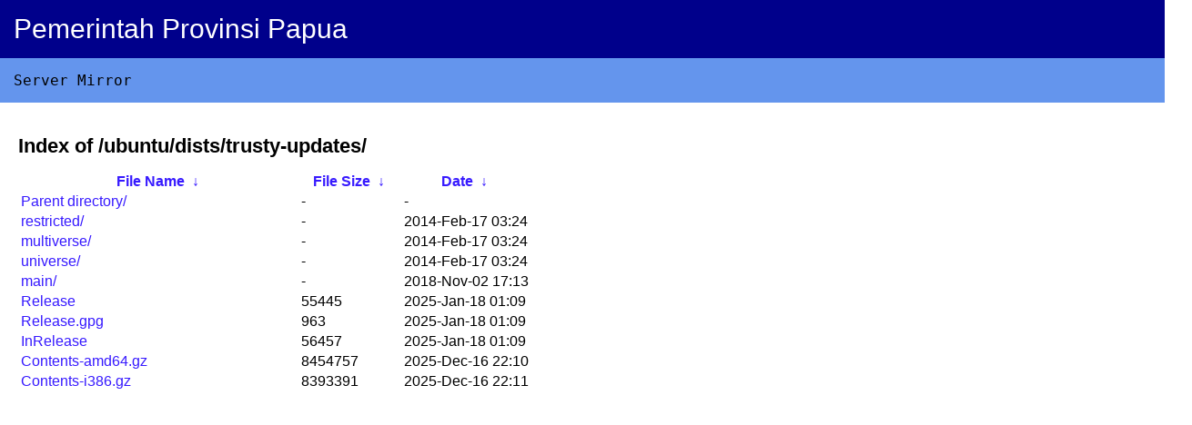

--- FILE ---
content_type: text/html
request_url: https://mirror.papua.go.id/ubuntu/dists/trusty-updates/?C=M&O=A
body_size: 804
content:
<!DOCTYPE html><html><head><title>Server Mirror Pemerintah Provinsi Papua</title>
<style type="text/css">body {font-family: Arial,Helvetica Neue,Helvetica,sans-serif; margin: 0px;}h1 {font-size: 22px;}.header {padding: 15px;width: 100%;background: #00008b;font-size: 30px;}.subheader {font-family: monaco,Consolas,Lucida Console,monospace; width: 100%;background: #6495ed;padding: 15px;}.subheader a {color: white;text-decoration: none;}.header .papua{color: white;}.content {padding: 20px;}.content a {color: #371aff;text-decoration: none;}</style>
</head><body><div class="header"><span class="papua">Pemerintah Provinsi Papua</span></div>
<div class="subheader"><span>Server Mirror</span></div><div class="content">
<h1>Index of 
/ubuntu/dists/trusty-updates/</h1>
<table id="list"><thead><tr><th style="width:55%"><a href="?C=N&O=A">File Name</a>&nbsp;<a href="?C=N&O=D">&nbsp;&darr;&nbsp;</a></th><th style="width:20%"><a href="?C=S&O=A">File Size</a>&nbsp;<a href="?C=S&O=D">&nbsp;&darr;&nbsp;</a></th><th style="width:25%"><a href="?C=M&O=A">Date</a>&nbsp;<a href="?C=M&O=D">&nbsp;&darr;&nbsp;</a></th></tr></thead>
<tbody><tr><td><a href="../?C=M&amp;O=A">Parent directory/</a></td><td>-</td><td>-</td></tr><tr><td><a href="restricted/?C=M&amp;O=A" title="restricted">restricted/</a></td><td>-</td><td>2014-Feb-17 03:24</td></tr>
<tr><td><a href="multiverse/?C=M&amp;O=A" title="multiverse">multiverse/</a></td><td>-</td><td>2014-Feb-17 03:24</td></tr>
<tr><td><a href="universe/?C=M&amp;O=A" title="universe">universe/</a></td><td>-</td><td>2014-Feb-17 03:24</td></tr>
<tr><td><a href="main/?C=M&amp;O=A" title="main">main/</a></td><td>-</td><td>2018-Nov-02 17:13</td></tr>
<tr><td><a href="Release" title="Release">Release</a></td><td>              55445</td><td>2025-Jan-18 01:09</td></tr>
<tr><td><a href="Release.gpg" title="Release.gpg">Release.gpg</a></td><td>                963</td><td>2025-Jan-18 01:09</td></tr>
<tr><td><a href="InRelease" title="InRelease">InRelease</a></td><td>              56457</td><td>2025-Jan-18 01:09</td></tr>
<tr><td><a href="Contents-amd64.gz" title="Contents-amd64.gz">Contents-amd64.gz</a></td><td>            8454757</td><td>2025-Dec-16 22:10</td></tr>
<tr><td><a href="Contents-i386.gz" title="Contents-i386.gz">Contents-i386.gz</a></td><td>            8393391</td><td>2025-Dec-16 22:11</td></tr>
</tbody></table></div></body></html>
